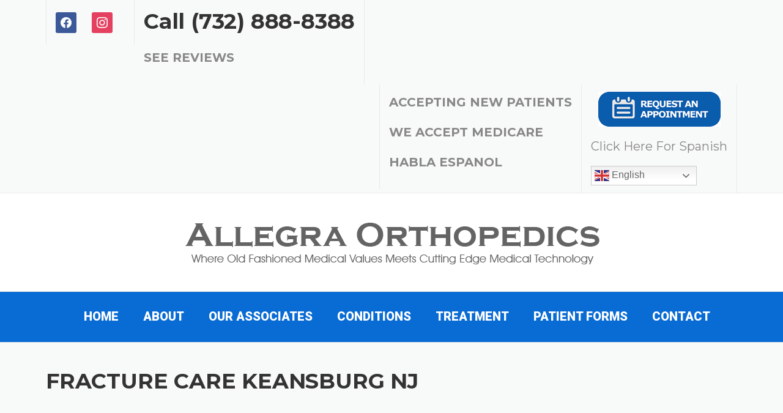

--- FILE ---
content_type: text/html; charset=UTF-8
request_url: https://www.allegraortho.com/fracture-care-keansburg-nj/
body_size: 12635
content:
<!DOCTYPE html>
<html lang="en-US">
<head>
<meta charset="UTF-8">
<meta name="viewport" content="width=device-width, initial-scale=1">
<link rel="profile" href="https://gmpg.org/xfn/11">
<link rel="pingback" href="https://www.allegraortho.com/xmlrpc.php">
<meta name='robots' content='index, follow, max-image-preview:large, max-snippet:-1, max-video-preview:-1' />
<!-- This site is optimized with the Yoast SEO plugin v23.0 - https://yoast.com/wordpress/plugins/seo/ -->
<title>Fracture Care Keansburg NJ | Dr Marshall P Allegra</title>
<meta name="description" content="Fracture Care Keansburg NJ, Dr Marshall P Allegra is dedicated to finding the least intrusive treatment options" />
<link rel="canonical" href="https://www.allegraortho.com/fracture-care-keansburg-nj/" />
<meta property="og:locale" content="en_US" />
<meta property="og:type" content="article" />
<meta property="og:title" content="Fracture Care Keansburg NJ | Dr Marshall P Allegra" />
<meta property="og:description" content="Fracture Care Keansburg NJ, Dr Marshall P Allegra is dedicated to finding the least intrusive treatment options" />
<meta property="og:url" content="https://www.allegraortho.com/fracture-care-keansburg-nj/" />
<meta property="og:site_name" content="Orthopedic Surgeon Monmouth County NJ | Marshall P. Allegra, M.D." />
<meta property="og:image" content="https://www.allegraortho.com/wp-content/uploads/2022/12/Fracture-Care-Keansburg-NJ.png" />
<meta name="twitter:card" content="summary_large_image" />
<meta name="twitter:label1" content="Est. reading time" />
<meta name="twitter:data1" content="4 minutes" />
<script type="application/ld+json" class="yoast-schema-graph">{"@context":"https://schema.org","@graph":[{"@type":"WebPage","@id":"https://www.allegraortho.com/fracture-care-keansburg-nj/","url":"https://www.allegraortho.com/fracture-care-keansburg-nj/","name":"Fracture Care Keansburg NJ | Dr Marshall P Allegra","isPartOf":{"@id":"https://www.allegraortho.com/#website"},"primaryImageOfPage":{"@id":"https://www.allegraortho.com/fracture-care-keansburg-nj/#primaryimage"},"image":{"@id":"https://www.allegraortho.com/fracture-care-keansburg-nj/#primaryimage"},"thumbnailUrl":"https://www.allegraortho.com/wp-content/uploads/2022/12/Fracture-Care-Keansburg-NJ.png","datePublished":"2022-12-13T12:30:37+00:00","dateModified":"2022-12-13T12:30:37+00:00","description":"Fracture Care Keansburg NJ, Dr Marshall P Allegra is dedicated to finding the least intrusive treatment options","breadcrumb":{"@id":"https://www.allegraortho.com/fracture-care-keansburg-nj/#breadcrumb"},"inLanguage":"en-US","potentialAction":[{"@type":"ReadAction","target":["https://www.allegraortho.com/fracture-care-keansburg-nj/"]}]},{"@type":"ImageObject","inLanguage":"en-US","@id":"https://www.allegraortho.com/fracture-care-keansburg-nj/#primaryimage","url":"https://www.allegraortho.com/wp-content/uploads/2022/12/Fracture-Care-Keansburg-NJ.png","contentUrl":"https://www.allegraortho.com/wp-content/uploads/2022/12/Fracture-Care-Keansburg-NJ.png"},{"@type":"BreadcrumbList","@id":"https://www.allegraortho.com/fracture-care-keansburg-nj/#breadcrumb","itemListElement":[{"@type":"ListItem","position":1,"name":"Home","item":"https://www.allegraortho.com/"},{"@type":"ListItem","position":2,"name":"Fracture Care Keansburg NJ"}]},{"@type":"WebSite","@id":"https://www.allegraortho.com/#website","url":"https://www.allegraortho.com/","name":"Orthopedic Surgeon Monmouth County NJ | Marshall P. Allegra, M.D.","description":"","potentialAction":[{"@type":"SearchAction","target":{"@type":"EntryPoint","urlTemplate":"https://www.allegraortho.com/?s={search_term_string}"},"query-input":"required name=search_term_string"}],"inLanguage":"en-US"}]}</script>
<!-- / Yoast SEO plugin. -->
<link rel='dns-prefetch' href='//www.googletagmanager.com' />
<link rel='dns-prefetch' href='//maxcdn.bootstrapcdn.com' />
<link rel='dns-prefetch' href='//fonts.googleapis.com' />
<link rel="alternate" type="application/rss+xml" title="Orthopedic Surgeon Monmouth County NJ | Marshall P. Allegra, M.D. &raquo; Feed" href="https://www.allegraortho.com/feed/" />
<link rel="alternate" type="application/rss+xml" title="Orthopedic Surgeon Monmouth County NJ | Marshall P. Allegra, M.D. &raquo; Comments Feed" href="https://www.allegraortho.com/comments/feed/" />
<!-- This site uses the Google Analytics by MonsterInsights plugin v8.28.0 - Using Analytics tracking - https://www.monsterinsights.com/ -->
<!-- Note: MonsterInsights is not currently configured on this site. The site owner needs to authenticate with Google Analytics in the MonsterInsights settings panel. -->
<!-- No tracking code set -->
<!-- / Google Analytics by MonsterInsights -->
<!-- <link rel='stylesheet' id='js_composer_front-css' href='https://www.allegraortho.com/wp-content/plugins/js_composer/assets/css/js_composer.min.css?ver=5.1.1' type='text/css' media='all' /> -->
<!-- <link rel='stylesheet' id='wp-block-library-css' href='https://www.allegraortho.com/wp-includes/css/dist/block-library/style.min.css?ver=6.6.1' type='text/css' media='all' /> -->
<!-- <link rel='stylesheet' id='single-testimonial-block-css' href='https://www.allegraortho.com/wp-content/plugins/easy-testimonials/blocks/single-testimonial/style.css?ver=1678569480' type='text/css' media='all' /> -->
<!-- <link rel='stylesheet' id='random-testimonial-block-css' href='https://www.allegraortho.com/wp-content/plugins/easy-testimonials/blocks/random-testimonial/style.css?ver=1678569480' type='text/css' media='all' /> -->
<!-- <link rel='stylesheet' id='testimonials-list-block-css' href='https://www.allegraortho.com/wp-content/plugins/easy-testimonials/blocks/testimonials-list/style.css?ver=1678569480' type='text/css' media='all' /> -->
<!-- <link rel='stylesheet' id='testimonials-cycle-block-css' href='https://www.allegraortho.com/wp-content/plugins/easy-testimonials/blocks/testimonials-cycle/style.css?ver=1678569483' type='text/css' media='all' /> -->
<!-- <link rel='stylesheet' id='testimonials-grid-block-css' href='https://www.allegraortho.com/wp-content/plugins/easy-testimonials/blocks/testimonials-grid/style.css?ver=1678569483' type='text/css' media='all' /> -->
<!-- <link rel='stylesheet' id='wpzoom-social-icons-block-style-css' href='https://www.allegraortho.com/wp-content/plugins/social-icons-widget-by-wpzoom/block/dist/style-wpzoom-social-icons.css?ver=4.2.18' type='text/css' media='all' /> -->
<link rel="stylesheet" type="text/css" href="//www.allegraortho.com/wp-content/cache/wpfc-minified/dj4mawoh/6bkds.css" media="all"/>
<style id='classic-theme-styles-inline-css' type='text/css'>
/*! This file is auto-generated */
.wp-block-button__link{color:#fff;background-color:#32373c;border-radius:9999px;box-shadow:none;text-decoration:none;padding:calc(.667em + 2px) calc(1.333em + 2px);font-size:1.125em}.wp-block-file__button{background:#32373c;color:#fff;text-decoration:none}
</style>
<style id='global-styles-inline-css' type='text/css'>
:root{--wp--preset--aspect-ratio--square: 1;--wp--preset--aspect-ratio--4-3: 4/3;--wp--preset--aspect-ratio--3-4: 3/4;--wp--preset--aspect-ratio--3-2: 3/2;--wp--preset--aspect-ratio--2-3: 2/3;--wp--preset--aspect-ratio--16-9: 16/9;--wp--preset--aspect-ratio--9-16: 9/16;--wp--preset--color--black: #000000;--wp--preset--color--cyan-bluish-gray: #abb8c3;--wp--preset--color--white: #ffffff;--wp--preset--color--pale-pink: #f78da7;--wp--preset--color--vivid-red: #cf2e2e;--wp--preset--color--luminous-vivid-orange: #ff6900;--wp--preset--color--luminous-vivid-amber: #fcb900;--wp--preset--color--light-green-cyan: #7bdcb5;--wp--preset--color--vivid-green-cyan: #00d084;--wp--preset--color--pale-cyan-blue: #8ed1fc;--wp--preset--color--vivid-cyan-blue: #0693e3;--wp--preset--color--vivid-purple: #9b51e0;--wp--preset--gradient--vivid-cyan-blue-to-vivid-purple: linear-gradient(135deg,rgba(6,147,227,1) 0%,rgb(155,81,224) 100%);--wp--preset--gradient--light-green-cyan-to-vivid-green-cyan: linear-gradient(135deg,rgb(122,220,180) 0%,rgb(0,208,130) 100%);--wp--preset--gradient--luminous-vivid-amber-to-luminous-vivid-orange: linear-gradient(135deg,rgba(252,185,0,1) 0%,rgba(255,105,0,1) 100%);--wp--preset--gradient--luminous-vivid-orange-to-vivid-red: linear-gradient(135deg,rgba(255,105,0,1) 0%,rgb(207,46,46) 100%);--wp--preset--gradient--very-light-gray-to-cyan-bluish-gray: linear-gradient(135deg,rgb(238,238,238) 0%,rgb(169,184,195) 100%);--wp--preset--gradient--cool-to-warm-spectrum: linear-gradient(135deg,rgb(74,234,220) 0%,rgb(151,120,209) 20%,rgb(207,42,186) 40%,rgb(238,44,130) 60%,rgb(251,105,98) 80%,rgb(254,248,76) 100%);--wp--preset--gradient--blush-light-purple: linear-gradient(135deg,rgb(255,206,236) 0%,rgb(152,150,240) 100%);--wp--preset--gradient--blush-bordeaux: linear-gradient(135deg,rgb(254,205,165) 0%,rgb(254,45,45) 50%,rgb(107,0,62) 100%);--wp--preset--gradient--luminous-dusk: linear-gradient(135deg,rgb(255,203,112) 0%,rgb(199,81,192) 50%,rgb(65,88,208) 100%);--wp--preset--gradient--pale-ocean: linear-gradient(135deg,rgb(255,245,203) 0%,rgb(182,227,212) 50%,rgb(51,167,181) 100%);--wp--preset--gradient--electric-grass: linear-gradient(135deg,rgb(202,248,128) 0%,rgb(113,206,126) 100%);--wp--preset--gradient--midnight: linear-gradient(135deg,rgb(2,3,129) 0%,rgb(40,116,252) 100%);--wp--preset--font-size--small: 13px;--wp--preset--font-size--medium: 20px;--wp--preset--font-size--large: 36px;--wp--preset--font-size--x-large: 42px;--wp--preset--spacing--20: 0.44rem;--wp--preset--spacing--30: 0.67rem;--wp--preset--spacing--40: 1rem;--wp--preset--spacing--50: 1.5rem;--wp--preset--spacing--60: 2.25rem;--wp--preset--spacing--70: 3.38rem;--wp--preset--spacing--80: 5.06rem;--wp--preset--shadow--natural: 6px 6px 9px rgba(0, 0, 0, 0.2);--wp--preset--shadow--deep: 12px 12px 50px rgba(0, 0, 0, 0.4);--wp--preset--shadow--sharp: 6px 6px 0px rgba(0, 0, 0, 0.2);--wp--preset--shadow--outlined: 6px 6px 0px -3px rgba(255, 255, 255, 1), 6px 6px rgba(0, 0, 0, 1);--wp--preset--shadow--crisp: 6px 6px 0px rgba(0, 0, 0, 1);}:where(.is-layout-flex){gap: 0.5em;}:where(.is-layout-grid){gap: 0.5em;}body .is-layout-flex{display: flex;}.is-layout-flex{flex-wrap: wrap;align-items: center;}.is-layout-flex > :is(*, div){margin: 0;}body .is-layout-grid{display: grid;}.is-layout-grid > :is(*, div){margin: 0;}:where(.wp-block-columns.is-layout-flex){gap: 2em;}:where(.wp-block-columns.is-layout-grid){gap: 2em;}:where(.wp-block-post-template.is-layout-flex){gap: 1.25em;}:where(.wp-block-post-template.is-layout-grid){gap: 1.25em;}.has-black-color{color: var(--wp--preset--color--black) !important;}.has-cyan-bluish-gray-color{color: var(--wp--preset--color--cyan-bluish-gray) !important;}.has-white-color{color: var(--wp--preset--color--white) !important;}.has-pale-pink-color{color: var(--wp--preset--color--pale-pink) !important;}.has-vivid-red-color{color: var(--wp--preset--color--vivid-red) !important;}.has-luminous-vivid-orange-color{color: var(--wp--preset--color--luminous-vivid-orange) !important;}.has-luminous-vivid-amber-color{color: var(--wp--preset--color--luminous-vivid-amber) !important;}.has-light-green-cyan-color{color: var(--wp--preset--color--light-green-cyan) !important;}.has-vivid-green-cyan-color{color: var(--wp--preset--color--vivid-green-cyan) !important;}.has-pale-cyan-blue-color{color: var(--wp--preset--color--pale-cyan-blue) !important;}.has-vivid-cyan-blue-color{color: var(--wp--preset--color--vivid-cyan-blue) !important;}.has-vivid-purple-color{color: var(--wp--preset--color--vivid-purple) !important;}.has-black-background-color{background-color: var(--wp--preset--color--black) !important;}.has-cyan-bluish-gray-background-color{background-color: var(--wp--preset--color--cyan-bluish-gray) !important;}.has-white-background-color{background-color: var(--wp--preset--color--white) !important;}.has-pale-pink-background-color{background-color: var(--wp--preset--color--pale-pink) !important;}.has-vivid-red-background-color{background-color: var(--wp--preset--color--vivid-red) !important;}.has-luminous-vivid-orange-background-color{background-color: var(--wp--preset--color--luminous-vivid-orange) !important;}.has-luminous-vivid-amber-background-color{background-color: var(--wp--preset--color--luminous-vivid-amber) !important;}.has-light-green-cyan-background-color{background-color: var(--wp--preset--color--light-green-cyan) !important;}.has-vivid-green-cyan-background-color{background-color: var(--wp--preset--color--vivid-green-cyan) !important;}.has-pale-cyan-blue-background-color{background-color: var(--wp--preset--color--pale-cyan-blue) !important;}.has-vivid-cyan-blue-background-color{background-color: var(--wp--preset--color--vivid-cyan-blue) !important;}.has-vivid-purple-background-color{background-color: var(--wp--preset--color--vivid-purple) !important;}.has-black-border-color{border-color: var(--wp--preset--color--black) !important;}.has-cyan-bluish-gray-border-color{border-color: var(--wp--preset--color--cyan-bluish-gray) !important;}.has-white-border-color{border-color: var(--wp--preset--color--white) !important;}.has-pale-pink-border-color{border-color: var(--wp--preset--color--pale-pink) !important;}.has-vivid-red-border-color{border-color: var(--wp--preset--color--vivid-red) !important;}.has-luminous-vivid-orange-border-color{border-color: var(--wp--preset--color--luminous-vivid-orange) !important;}.has-luminous-vivid-amber-border-color{border-color: var(--wp--preset--color--luminous-vivid-amber) !important;}.has-light-green-cyan-border-color{border-color: var(--wp--preset--color--light-green-cyan) !important;}.has-vivid-green-cyan-border-color{border-color: var(--wp--preset--color--vivid-green-cyan) !important;}.has-pale-cyan-blue-border-color{border-color: var(--wp--preset--color--pale-cyan-blue) !important;}.has-vivid-cyan-blue-border-color{border-color: var(--wp--preset--color--vivid-cyan-blue) !important;}.has-vivid-purple-border-color{border-color: var(--wp--preset--color--vivid-purple) !important;}.has-vivid-cyan-blue-to-vivid-purple-gradient-background{background: var(--wp--preset--gradient--vivid-cyan-blue-to-vivid-purple) !important;}.has-light-green-cyan-to-vivid-green-cyan-gradient-background{background: var(--wp--preset--gradient--light-green-cyan-to-vivid-green-cyan) !important;}.has-luminous-vivid-amber-to-luminous-vivid-orange-gradient-background{background: var(--wp--preset--gradient--luminous-vivid-amber-to-luminous-vivid-orange) !important;}.has-luminous-vivid-orange-to-vivid-red-gradient-background{background: var(--wp--preset--gradient--luminous-vivid-orange-to-vivid-red) !important;}.has-very-light-gray-to-cyan-bluish-gray-gradient-background{background: var(--wp--preset--gradient--very-light-gray-to-cyan-bluish-gray) !important;}.has-cool-to-warm-spectrum-gradient-background{background: var(--wp--preset--gradient--cool-to-warm-spectrum) !important;}.has-blush-light-purple-gradient-background{background: var(--wp--preset--gradient--blush-light-purple) !important;}.has-blush-bordeaux-gradient-background{background: var(--wp--preset--gradient--blush-bordeaux) !important;}.has-luminous-dusk-gradient-background{background: var(--wp--preset--gradient--luminous-dusk) !important;}.has-pale-ocean-gradient-background{background: var(--wp--preset--gradient--pale-ocean) !important;}.has-electric-grass-gradient-background{background: var(--wp--preset--gradient--electric-grass) !important;}.has-midnight-gradient-background{background: var(--wp--preset--gradient--midnight) !important;}.has-small-font-size{font-size: var(--wp--preset--font-size--small) !important;}.has-medium-font-size{font-size: var(--wp--preset--font-size--medium) !important;}.has-large-font-size{font-size: var(--wp--preset--font-size--large) !important;}.has-x-large-font-size{font-size: var(--wp--preset--font-size--x-large) !important;}
:where(.wp-block-post-template.is-layout-flex){gap: 1.25em;}:where(.wp-block-post-template.is-layout-grid){gap: 1.25em;}
:where(.wp-block-columns.is-layout-flex){gap: 2em;}:where(.wp-block-columns.is-layout-grid){gap: 2em;}
:root :where(.wp-block-pullquote){font-size: 1.5em;line-height: 1.6;}
</style>
<!-- <link rel='stylesheet' id='easy_testimonial_style-css' href='https://www.allegraortho.com/wp-content/plugins/easy-testimonials/include/assets/css/style.css?ver=6.6.1' type='text/css' media='all' /> -->
<!-- <link rel='stylesheet' id='rs-plugin-settings-css' href='https://www.allegraortho.com/wp-content/plugins/revslider/public/assets/css/settings.css?ver=5.4.5.1' type='text/css' media='all' /> -->
<link rel="stylesheet" type="text/css" href="//www.allegraortho.com/wp-content/cache/wpfc-minified/7j9bfpk7/6bkds.css" media="all"/>
<style id='rs-plugin-settings-inline-css' type='text/css'>
#rs-demo-id {}
</style>
<!-- <link rel='stylesheet' id='font-awesome-css' href='https://www.allegraortho.com/wp-content/plugins/js_composer/assets/lib/bower/font-awesome/css/font-awesome.min.css?ver=5.1.1' type='text/css' media='all' /> -->
<!-- <link rel='stylesheet' id='wc-shortcodes-style-css' href='https://www.allegraortho.com/wp-content/plugins/wc-shortcodes/public/assets/css/style.css?ver=3.46' type='text/css' media='all' /> -->
<!-- <link rel='stylesheet' id='wpcharming-style-css' href='https://www.allegraortho.com/wp-content/themes/construction/style.css?ver=6.6.1' type='text/css' media='all' /> -->
<link rel="stylesheet" type="text/css" href="//www.allegraortho.com/wp-content/cache/wpfc-minified/3nemhiv/6bkds.css" media="all"/>
<link rel='stylesheet' id='wpcharming-fontawesome-css' href='//maxcdn.bootstrapcdn.com/font-awesome/4.4.0/css/font-awesome.min.css?ver=4.2.0' type='text/css' media='all' />
<!-- <link rel='stylesheet' id='wpzoom-social-icons-socicon-css' href='https://www.allegraortho.com/wp-content/plugins/social-icons-widget-by-wpzoom/assets/css/wpzoom-socicon.css?ver=1715104328' type='text/css' media='all' /> -->
<!-- <link rel='stylesheet' id='wpzoom-social-icons-genericons-css' href='https://www.allegraortho.com/wp-content/plugins/social-icons-widget-by-wpzoom/assets/css/genericons.css?ver=1715104328' type='text/css' media='all' /> -->
<!-- <link rel='stylesheet' id='wpzoom-social-icons-academicons-css' href='https://www.allegraortho.com/wp-content/plugins/social-icons-widget-by-wpzoom/assets/css/academicons.min.css?ver=1715104328' type='text/css' media='all' /> -->
<!-- <link rel='stylesheet' id='wpzoom-social-icons-font-awesome-3-css' href='https://www.allegraortho.com/wp-content/plugins/social-icons-widget-by-wpzoom/assets/css/font-awesome-3.min.css?ver=1715104328' type='text/css' media='all' /> -->
<!-- <link rel='stylesheet' id='dashicons-css' href='https://www.allegraortho.com/wp-includes/css/dashicons.min.css?ver=6.6.1' type='text/css' media='all' /> -->
<!-- <link rel='stylesheet' id='wpzoom-social-icons-styles-css' href='https://www.allegraortho.com/wp-content/plugins/social-icons-widget-by-wpzoom/assets/css/wpzoom-social-icons-styles.css?ver=1715104328' type='text/css' media='all' /> -->
<link rel="stylesheet" type="text/css" href="//www.allegraortho.com/wp-content/cache/wpfc-minified/dex3nsng/6bkds.css" media="all"/>
<link rel='stylesheet' id='redux-google-fonts-wpc_options-css' href='https://fonts.googleapis.com/css?family=Roboto%3A100%2C300%2C400%2C500%2C700%2C900%2C100italic%2C300italic%2C400italic%2C500italic%2C700italic%2C900italic%7CMontserrat%3A400%2C700&#038;subset=latin&#038;ver=1681134725' type='text/css' media='all' />
<link rel='preload' as='font'  id='wpzoom-social-icons-font-academicons-woff2-css' href='https://www.allegraortho.com/wp-content/plugins/social-icons-widget-by-wpzoom/assets/font/academicons.woff2?v=1.9.2'  type='font/woff2' crossorigin />
<link rel='preload' as='font'  id='wpzoom-social-icons-font-fontawesome-3-woff2-css' href='https://www.allegraortho.com/wp-content/plugins/social-icons-widget-by-wpzoom/assets/font/fontawesome-webfont.woff2?v=4.7.0'  type='font/woff2' crossorigin />
<link rel='preload' as='font'  id='wpzoom-social-icons-font-genericons-woff-css' href='https://www.allegraortho.com/wp-content/plugins/social-icons-widget-by-wpzoom/assets/font/Genericons.woff'  type='font/woff' crossorigin />
<link rel='preload' as='font'  id='wpzoom-social-icons-font-socicon-woff2-css' href='https://www.allegraortho.com/wp-content/plugins/social-icons-widget-by-wpzoom/assets/font/socicon.woff2?v=4.2.18'  type='font/woff2' crossorigin />
<!-- <link rel='stylesheet' id='wordpresscanvas-font-awesome-css' href='https://www.allegraortho.com/wp-content/plugins/wc-shortcodes/public/assets/css/font-awesome.min.css?ver=4.7.0' type='text/css' media='all' /> -->
<link rel="stylesheet" type="text/css" href="//www.allegraortho.com/wp-content/cache/wpfc-minified/2efxpub9/6bkds.css" media="all"/>
<script type="text/javascript" id="jquery-core-js-extra">
/* <![CDATA[ */
var header_fixed_setting = {"fixed_header":"1"};
/* ]]> */
</script>
<script src='//www.allegraortho.com/wp-content/cache/wpfc-minified/8kvdzylf/6bkdt.js' type="text/javascript"></script>
<!-- <script type="text/javascript" src="https://www.allegraortho.com/wp-includes/js/jquery/jquery.min.js?ver=3.7.1" id="jquery-core-js"></script> -->
<!-- <script type="text/javascript" src="https://www.allegraortho.com/wp-includes/js/jquery/jquery-migrate.min.js?ver=3.4.1" id="jquery-migrate-js"></script> -->
<!-- <script type="text/javascript" src="https://www.allegraortho.com/wp-content/plugins/revslider/public/assets/js/jquery.themepunch.tools.min.js?ver=5.4.5.1" id="tp-tools-js"></script> -->
<!-- <script type="text/javascript" src="https://www.allegraortho.com/wp-content/plugins/revslider/public/assets/js/jquery.themepunch.revolution.min.js?ver=5.4.5.1" id="revmin-js"></script> -->
<!-- <script type="text/javascript" src="https://www.allegraortho.com/wp-content/themes/construction/assets/js/modernizr.min.js?ver=2.6.2" id="wpcharming-modernizr-js"></script> -->
<!-- <script type="text/javascript" src="https://www.allegraortho.com/wp-content/themes/construction/assets/js/libs.js?ver=6.6.1" id="wpcharming-libs-js"></script> -->
<!-- Google tag (gtag.js) snippet added by Site Kit -->
<!-- Google Analytics snippet added by Site Kit -->
<script type="text/javascript" src="https://www.googletagmanager.com/gtag/js?id=G-QLRJR333JR" id="google_gtagjs-js" async></script>
<script type="text/javascript" id="google_gtagjs-js-after">
/* <![CDATA[ */
window.dataLayer = window.dataLayer || [];function gtag(){dataLayer.push(arguments);}
gtag("set","linker",{"domains":["www.allegraortho.com"]});
gtag("js", new Date());
gtag("set", "developer_id.dZTNiMT", true);
gtag("config", "G-QLRJR333JR");
/* ]]> */
</script>
<!-- End Google tag (gtag.js) snippet added by Site Kit -->
<script type="text/javascript" id="easy-testimonials-reveal-js-extra">
/* <![CDATA[ */
var easy_testimonials_reveal = {"show_less_text":"Show Less"};
/* ]]> */
</script>
<script src='//www.allegraortho.com/wp-content/cache/wpfc-minified/nrpjuuh/6bkdt.js' type="text/javascript"></script>
<!-- <script type="text/javascript" src="https://www.allegraortho.com/wp-content/plugins/easy-testimonials/include/assets/js/easy-testimonials-reveal.js?ver=6.6.1" id="easy-testimonials-reveal-js"></script> -->
<link rel="https://api.w.org/" href="https://www.allegraortho.com/wp-json/" /><link rel="alternate" title="JSON" type="application/json" href="https://www.allegraortho.com/wp-json/wp/v2/pages/4903" /><link rel="EditURI" type="application/rsd+xml" title="RSD" href="https://www.allegraortho.com/xmlrpc.php?rsd" />
<meta name="generator" content="WordPress 6.6.1" />
<link rel='shortlink' href='https://www.allegraortho.com/?p=4903' />
<link rel="alternate" title="oEmbed (JSON)" type="application/json+oembed" href="https://www.allegraortho.com/wp-json/oembed/1.0/embed?url=https%3A%2F%2Fwww.allegraortho.com%2Ffracture-care-keansburg-nj%2F" />
<link rel="alternate" title="oEmbed (XML)" type="text/xml+oembed" href="https://www.allegraortho.com/wp-json/oembed/1.0/embed?url=https%3A%2F%2Fwww.allegraortho.com%2Ffracture-care-keansburg-nj%2F&#038;format=xml" />
<style type="text/css" media="screen"></style><style type="text/css" media="screen">@media (max-width: 728px) {}</style><style type="text/css" media="screen">@media (max-width: 320px) {}</style><meta name="generator" content="Site Kit by Google 1.124.0" /><script>
(function(i,s,o,g,r,a,m){i['GoogleAnalyticsObject']=r;i[r]=i[r]||function(){
(i[r].q=i[r].q||[]).push(arguments)},i[r].l=1*new Date();a=s.createElement(o),
m=s.getElementsByTagName(o)[0];a.async=1;a.src=g;m.parentNode.insertBefore(a,m)
})(window,document,'script','https://www.google-analytics.com/analytics.js','ga');
ga('create', 'UA-45116365-1', 'auto');
ga('send', 'pageview');
</script><!--[if lt IE 9]><script src="https://www.allegraortho.com/wp-content/themes/construction/assets/js/html5.min.js"></script><![endif]-->
<style id="theme_option_custom_css" type="text/css">
.header-centered .wpc-menu { float: none; border-top: 1px solid #e9e9e9; background-color: #096bd4; } .site-footer .widget { font-size: 18px; line-height: 1.8; } .site-topbar { font-size: 20px; font-family: "Montserrat", Helvetica, Arial, sans-serif; color: #888888; } 
</style>
<meta name="google-site-verification" content="vMAUbFMl2r4pdx1J3SyGEspRfrn8A5CzGzHmZLfjVLQ" /><meta name="generator" content="Powered by Visual Composer - drag and drop page builder for WordPress."/>
<!--[if lte IE 9]><link rel="stylesheet" type="text/css" href="https://www.allegraortho.com/wp-content/plugins/js_composer/assets/css/vc_lte_ie9.min.css" media="screen"><![endif]--><meta name="generator" content="Powered by Slider Revolution 5.4.5.1 - responsive, Mobile-Friendly Slider Plugin for WordPress with comfortable drag and drop interface." />
<script type="text/javascript">function setREVStartSize(e){
try{ var i=jQuery(window).width(),t=9999,r=0,n=0,l=0,f=0,s=0,h=0;					
if(e.responsiveLevels&&(jQuery.each(e.responsiveLevels,function(e,f){f>i&&(t=r=f,l=e),i>f&&f>r&&(r=f,n=e)}),t>r&&(l=n)),f=e.gridheight[l]||e.gridheight[0]||e.gridheight,s=e.gridwidth[l]||e.gridwidth[0]||e.gridwidth,h=i/s,h=h>1?1:h,f=Math.round(h*f),"fullscreen"==e.sliderLayout){var u=(e.c.width(),jQuery(window).height());if(void 0!=e.fullScreenOffsetContainer){var c=e.fullScreenOffsetContainer.split(",");if (c) jQuery.each(c,function(e,i){u=jQuery(i).length>0?u-jQuery(i).outerHeight(!0):u}),e.fullScreenOffset.split("%").length>1&&void 0!=e.fullScreenOffset&&e.fullScreenOffset.length>0?u-=jQuery(window).height()*parseInt(e.fullScreenOffset,0)/100:void 0!=e.fullScreenOffset&&e.fullScreenOffset.length>0&&(u-=parseInt(e.fullScreenOffset,0))}f=u}else void 0!=e.minHeight&&f<e.minHeight&&(f=e.minHeight);e.c.closest(".rev_slider_wrapper").css({height:f})					
}catch(d){console.log("Failure at Presize of Slider:"+d)}
};</script>
<style type="text/css" title="dynamic-css" class="options-output">.site-header .site-branding{margin-top:0;margin-right:0;margin-bottom:10px;margin-left:0;}.wpc-menu a{font-family:Roboto;text-transform:uppercase;font-weight:900;font-style:normal;color:#ffffff;font-size:20px;}.page-title-wrap{background-color:#f8f9f9;}a, .primary-color, .wpc-menu a:hover, .wpc-menu > li.current-menu-item > a, .wpc-menu > li.current-menu-ancestor > a,
.entry-footer .post-categories li a:hover, .entry-footer .post-tags li a:hover,
.heading-404, .grid-item .grid-title a:hover, .widget a:hover, .widget #calendar_wrap a, .widget_recent_comments a,
#secondary .widget.widget_nav_menu ul li a:hover, #secondary .widget.widget_nav_menu ul li li a:hover, #secondary .widget.widget_nav_menu ul li li li a:hover,
#secondary .widget.widget_nav_menu ul li.current-menu-item a, .woocommerce ul.products li.product .price, .woocommerce .star-rating,
.iconbox-wrapper .iconbox-icon .primary, .iconbox-wrapper .iconbox-image .primary, .iconbox-wrapper a:hover,
.breadcrumbs a:hover, #comments .comment .comment-wrapper .comment-meta .comment-time:hover, #comments .comment .comment-wrapper .comment-meta .comment-reply-link:hover, #comments .comment .comment-wrapper .comment-meta .comment-edit-link:hover,
.nav-toggle-active i, .header-transparent .header-right-wrap .extract-element .phone-text, .site-header .header-right-wrap .extract-element .phone-text,
.wpb_wrapper .wpc-projects-light .esg-navigationbutton:hover, .wpb_wrapper .wpc-projects-light .esg-filterbutton:hover,.wpb_wrapper .wpc-projects-light .esg-sortbutton:hover,.wpb_wrapper .wpc-projects-light .esg-sortbutton-order:hover,.wpb_wrapper .wpc-projects-light .esg-cartbutton-order:hover,.wpb_wrapper .wpc-projects-light .esg-filterbutton.selected,
.wpb_wrapper .wpc-projects-dark .esg-navigationbutton:hover, .wpb_wrapper .wpc-projects-dark .esg-filterbutton:hover, .wpb_wrapper .wpc-projects-dark .esg-sortbutton:hover,.wpb_wrapper .wpc-projects-dark .esg-sortbutton-order:hover,.wpb_wrapper .wpc-projects-dark .esg-cartbutton-order:hover, .wpb_wrapper .wpc-projects-dark .esg-filterbutton.selected{color:#fab702;}input[type="reset"], input[type="submit"], input[type="submit"], .wpc-menu ul li a:hover,
.wpc-menu ul li.current-menu-item > a, .loop-pagination a:hover, .loop-pagination span:hover,
.loop-pagination a.current, .loop-pagination span.current, .footer-social, .tagcloud a:hover, woocommerce #respond input#submit.alt, .woocommerce a.button.alt, .woocommerce button.button.alt, .woocommerce input.button.alt,
.woocommerce #respond input#submit.alt:hover, .woocommerce #respond input#submit.alt:focus, .woocommerce #respond input#submit.alt:active, .woocommerce a.button.alt:hover, .woocommerce a.button.alt:focus, .woocommerce a.button.alt:active, .woocommerce button.button.alt:hover, .woocommerce button.button.alt:focus, .woocommerce button.button.alt:active, .woocommerce input.button.alt:hover, .woocommerce input.button.alt:focus, .woocommerce input.button.alt:active,
.woocommerce span.onsale, .entry-content .wpb_content_element .wpb_tour_tabs_wrapper .wpb_tabs_nav li.ui-tabs-active a, .entry-content .wpb_content_element .wpb_accordion_header li.ui-tabs-active a,
.entry-content .wpb_content_element .wpb_accordion_wrapper .wpb_accordion_header.ui-state-active a,
.btn, .btn:hover, .btn-primary, .custom-heading .heading-line, .custom-heading .heading-line.primary,
.wpb_wrapper .eg-wpc_projects-element-1{background-color:#fab702;}textarea:focus, input[type="date"]:focus, input[type="datetime"]:focus, input[type="datetime-local"]:focus, input[type="email"]:focus, input[type="month"]:focus, input[type="number"]:focus, input[type="password"]:focus, input[type="search"]:focus, input[type="tel"]:focus, input[type="text"]:focus, input[type="time"]:focus, input[type="url"]:focus, input[type="week"]:focus,
.entry-content blockquote, .woocommerce ul.products li.product a img:hover, .woocommerce div.product div.images img:hover{border-color:#fab702;}#secondary .widget.widget_nav_menu ul li.current-menu-item a:before{border-left-color:#fab702;}.secondary-color, .iconbox-wrapper .iconbox-icon .secondary, .iconbox-wrapper .iconbox-image .secondary{color:#00aeef;}.btn-secondary, .custom-heading .heading-line.secondary{background-color:#00aeef;}.hentry.sticky, .entry-content blockquote, .entry-meta .sticky-label,
.entry-author, #comments .comment .comment-wrapper, .page-title-wrap, .widget_wpc_posts ul li,
.inverted-column > .wpb_wrapper, .inverted-row, div.wpcf7-response-output{background-color:#f8f9f9;}hr, abbr, acronym, dfn, table, table > thead > tr > th, table > tbody > tr > th, table > tfoot > tr > th, table > thead > tr > td, table > tbody > tr > td, table > tfoot > tr > td,
fieldset, select, textarea, input[type="date"], input[type="datetime"], input[type="datetime-local"], input[type="email"], input[type="month"], input[type="number"], input[type="password"], input[type="search"], input[type="tel"], input[type="text"], input[type="time"], input[type="url"], input[type="week"],
.left-sidebar .content-area, .left-sidebar .sidebar, .right-sidebar .content-area, .right-sidebar .sidebar,
.site-header, .wpc-menu.wpc-menu-mobile, .wpc-menu.wpc-menu-mobile li, .blog .hentry, .archive .hentry, .search .hentry,
.page-header .page-title, .archive-title, .client-logo img, #comments .comment-list .pingback, .page-title-wrap, .page-header-wrap,
.portfolio-prev i, .portfolio-next i, #secondary .widget.widget_nav_menu ul li.current-menu-item a, .icon-button,
.woocommerce nav.woocommerce-pagination ul, .woocommerce nav.woocommerce-pagination ul li,woocommerce div.product .woocommerce-tabs ul.tabs:before, .woocommerce #content div.product .woocommerce-tabs ul.tabs:before, .woocommerce-page div.product .woocommerce-tabs ul.tabs:before, .woocommerce-page #content div.product .woocommerce-tabs ul.tabs:before,
.woocommerce div.product .woocommerce-tabs ul.tabs li:after, .woocommerce div.product .woocommerce-tabs ul.tabs li:before,
.woocommerce table.cart td.actions .coupon .input-text, .woocommerce #content table.cart td.actions .coupon .input-text, .woocommerce-page table.cart td.actions .coupon .input-text, .woocommerce-page #content table.cart td.actions .coupon .input-text,
.woocommerce form.checkout_coupon, .woocommerce form.login, .woocommerce form.register,.shop-elements i, .testimonial .testimonial-content, .breadcrumbs,
.woocommerce-cart .cart-collaterals .cart_totals table td, .woocommerce-cart .cart-collaterals .cart_totals table th,.carousel-prev, .carousel-next,.recent-news-meta,
.woocommerce ul.products li.product a img, .woocommerce div.product div.images img{border-color:#e9e9e9;}.site{background-color:#ffffff;}.layout-boxed{background-color:#333333;}body{font-family:Roboto;color:#000000;font-size:18px;}h1,h2,h3,h4,h5,h6, .font-heading{font-family:Montserrat;font-weight:normal;color:#333333;}.site-footer{background-color:#111111;}.site-footer .footer-columns .footer-column .widget .widget-title{color:#ffffff;}.site-footer, .site-footer .widget, .site-footer p{color:#ffffff;}.site-footer a, .site-footer .widget a{color:#ffffff;}.site-footer a:hover, .site-footer .widget a:hover{color:#ffffff;}</style><noscript><style type="text/css"> .wpb_animate_when_almost_visible { opacity: 1; }</style></noscript></head>
<body data-rsssl=1 class="page-template-default page page-id-4903 wc-shortcodes-font-awesome-enabled header-centered header-fixed-on header-normal gecko wpb-js-composer js-comp-ver-5.1.1 vc_responsive">
<div id="page" class="hfeed site">
<a class="skip-link screen-reader-text" href="#content">Skip to content</a>
<div id="topbar" class="site-topbar">
<div class="container">
<div class="topbar-inner clearfix">
<div class="topbar-left topbar widget-area clearfix">
<aside class="topbar-widget widget zoom-social-icons-widget">
<ul class="zoom-social-icons-list zoom-social-icons-list--with-canvas zoom-social-icons-list--rounded zoom-social-icons-list--no-labels">
<li class="zoom-social_icons-list__item">
<a class="zoom-social_icons-list__link" href="https://www.facebook.com/allegraortho/" target="_blank" title="Facebook" >
<span class="screen-reader-text">facebook</span>
<span class="zoom-social_icons-list-span social-icon socicon socicon-facebook" data-hover-rule="background-color" data-hover-color="#3b5998" style="background-color : #3b5998; font-size: 18px; padding:8px" ></span>
</a>
</li>
<li class="zoom-social_icons-list__item">
<a class="zoom-social_icons-list__link" href="https://www.instagram.com/marshallpallegra/?fbclid=IwAR1NrTDs9L42YR_8iIA_UJk_4I3AyfJUpjvIVi-JmyRBe_yYvcaw9H4SH50" target="_blank" title="" >
<span class="screen-reader-text">instagram</span>
<span class="zoom-social_icons-list-span social-icon socicon socicon-instagram" data-hover-rule="background-color" data-hover-color="#e4405f" style="background-color : #e4405f; font-size: 18px; padding:8px" ></span>
</a>
</li>
</ul>
</aside><aside class="topbar-widget widget widget_text">			<div class="textwidget"><h1><strong>Call (732) 888-8388</strong></h1>
<p><strong><a href="https://www.vitals.com/doctors/Dr_Marshall_Allegra.html#rating-overview" target="_blank" rel="noopener">SEE REVIEWS</a></strong></p>
</div>
</aside>				</div>
<div class="topbar-right topbar widget-area clearfix">
<aside class="topbar-widget widget widget_text">			<div class="textwidget"><p><a href="https://www.allegraortho.com/contact/"><img decoding="async" class="aligncenter size-full wp-image-4362" src="https://www.allegraortho.com/wp-content/uploads/2018/05/request_app.png" alt="" width="200" height="57" /></a></p>
<p>Click Here For Spanish</p>
<div class="gtranslate_wrapper" id="gt-wrapper-70174889"></div>
</div>
</aside><aside class="topbar-widget widget widget_text">			<div class="textwidget"><p><strong>ACCEPTING NEW PATIENTS</strong></p>
<p><strong>WE ACCEPT MEDICARE</strong></p>
<p><strong>HABLA ESPANOL</strong></p>
</div>
</aside>				</div>
</div>
</div>
</div> <!-- /#topbar -->
<header id="masthead" class="site-header fixed-on" role="banner">
<div class="header-wrap">
<div class="container">
<div class="site-branding">
<a href="https://www.allegraortho.com/" title="Orthopedic Surgeon Monmouth County NJ | Marshall P. Allegra, M.D." rel="home">
<img src="https://www.allegraortho.com/wp-content/uploads/2018/03/allegraLogo_TopBanner.png" alt="" />
</a>
</div><!-- /.site-branding -->
<div class="header-right-wrap clearfix">
<nav id="site-navigation" class="main-navigation" role="navigation">
<div id="nav-toggle"><i class="fa fa-bars"></i></div>
<ul class="wpc-menu">	
<li id="menu-item-3797" class="menu-item menu-item-type-custom menu-item-object-custom menu-item-home menu-item-3797"><a href="https://www.allegraortho.com/">Home</a></li>
<li id="menu-item-4589" class="menu-item menu-item-type-custom menu-item-object-custom menu-item-has-children menu-item-4589"><a href="#">About</a>
<ul class="sub-menu">
<li id="menu-item-4150" class="menu-item menu-item-type-post_type menu-item-object-page menu-item-4150"><a href="https://www.allegraortho.com/about-our-practice/">Marshall P. Allegra M.D.</a></li>
<li id="menu-item-4420" class="menu-item menu-item-type-post_type menu-item-object-page menu-item-4420"><a href="https://www.allegraortho.com/our-office/">Our Office</a></li>
</ul>
</li>
<li id="menu-item-4588" class="menu-item menu-item-type-post_type menu-item-object-page menu-item-4588"><a href="https://www.allegraortho.com/our-associates/">Our Associates</a></li>
<li id="menu-item-4294" class="menu-item menu-item-type-custom menu-item-object-custom menu-item-has-children menu-item-4294"><a href="#">CONDITIONS</a>
<ul class="sub-menu">
<li id="menu-item-4984" class="menu-item menu-item-type-post_type menu-item-object-page menu-item-4984"><a href="https://www.allegraortho.com/conditions-overview/">Conditions Overview</a></li>
<li id="menu-item-4141" class="menu-item menu-item-type-post_type menu-item-object-page menu-item-4141"><a href="https://www.allegraortho.com/fracture-care-in-monmouth-county-allegra-orthopedics-in-hazlet-nj/">Fracture Care</a></li>
<li id="menu-item-5054" class="menu-item menu-item-type-post_type menu-item-object-page menu-item-5054"><a href="https://www.allegraortho.com/high-ankle-sprain-doctor-monmouth-county-nj/">High Ankle Sprains</a></li>
<li id="menu-item-5137" class="menu-item menu-item-type-post_type menu-item-object-page menu-item-5137"><a href="https://www.allegraortho.com/hip-arthritis/">Hip Arthritis</a></li>
<li id="menu-item-4550" class="menu-item menu-item-type-post_type menu-item-object-page menu-item-4550"><a href="https://www.allegraortho.com/knee-care-monmouth-county-nj/">Knee Care</a></li>
<li id="menu-item-4981" class="menu-item menu-item-type-post_type menu-item-object-page menu-item-4981"><a href="https://www.allegraortho.com/osteoarthritis-monmouth-county-nj/">Osteoarthritis</a></li>
<li id="menu-item-4622" class="menu-item menu-item-type-post_type menu-item-object-page menu-item-4622"><a href="https://www.allegraortho.com/shoulder-injury/">Shoulder Injury</a></li>
<li id="menu-item-5025" class="menu-item menu-item-type-post_type menu-item-object-page menu-item-5025"><a href="https://www.allegraortho.com/shoulder-separation-monmouth-county-nj/">Shoulder Separation</a></li>
<li id="menu-item-5078" class="menu-item menu-item-type-post_type menu-item-object-page menu-item-5078"><a href="https://www.allegraortho.com/tennis-elbow-doctor-monmouth-county-nj/">Tennis Elbow</a></li>
</ul>
</li>
<li id="menu-item-4295" class="menu-item menu-item-type-custom menu-item-object-custom menu-item-has-children menu-item-4295"><a href="#">TREATMENT</a>
<ul class="sub-menu">
<li id="menu-item-4529" class="menu-item menu-item-type-post_type menu-item-object-page menu-item-4529"><a href="https://www.allegraortho.com/arthroscopic-surgery-monmouth-county-nj/">Arthroscopic Surgery</a></li>
<li id="menu-item-4540" class="menu-item menu-item-type-post_type menu-item-object-page menu-item-4540"><a href="https://www.allegraortho.com/hip-surgery-monmouth-county-nj/">Hip Surgery</a></li>
<li id="menu-item-4139" class="menu-item menu-item-type-post_type menu-item-object-page menu-item-4139"><a href="https://www.allegraortho.com/joint-reconstruction-in-monmouth-county-allegra-orthopedics-in-hazlet-nj/">Hip &#038; Knee Joint Replacement Surgery</a></li>
<li id="menu-item-4140" class="menu-item menu-item-type-post_type menu-item-object-page menu-item-4140"><a href="https://www.allegraortho.com/hand-foot-ankle-surgery-in-monmouth-county-allegra-orthopedics/">Hand, Foot &#038; Ankle Surgery</a></li>
<li id="menu-item-4613" class="menu-item menu-item-type-custom menu-item-object-custom menu-item-4613"><a href="https://www.allegraortho.com/viscosupplementation-treatment-for-knee-arthritis/">Knee Injections</a></li>
<li id="menu-item-4634" class="menu-item menu-item-type-post_type menu-item-object-page menu-item-4634"><a href="https://www.allegraortho.com/motor-vehicle-accident/">Motor Vehicle Accident</a></li>
<li id="menu-item-4138" class="menu-item menu-item-type-post_type menu-item-object-page menu-item-4138"><a href="https://www.allegraortho.com/non-surgical-orthopedic-treatment-allegra-orthopedics/">Non-Surgical Orthopedic Treatment</a></li>
<li id="menu-item-4351" class="menu-item menu-item-type-post_type menu-item-object-page menu-item-4351"><a href="https://www.allegraortho.com/prp-platelet-rich-plasma-injection/">PRP- Platelet Rich Plasma Injection</a></li>
<li id="menu-item-4679" class="menu-item menu-item-type-post_type menu-item-object-page menu-item-4679"><a href="https://www.allegraortho.com/hand-and-wrist-injuries-hand-and-wrist-specialist-monmouth-county-nj/">Hand and Wrist Injuries</a></li>
</ul>
</li>
<li id="menu-item-4337" class="menu-item menu-item-type-post_type menu-item-object-page menu-item-has-children menu-item-4337"><a href="https://www.allegraortho.com/patient-information/">PATIENT FORMS</a>
<ul class="sub-menu">
<li id="menu-item-4578" class="menu-item menu-item-type-post_type menu-item-object-page menu-item-4578"><a href="https://www.allegraortho.com/covid/">COVID</a></li>
</ul>
</li>
<li id="menu-item-3895" class="menu-item menu-item-type-post_type menu-item-object-page menu-item-has-children menu-item-3895"><a href="https://www.allegraortho.com/contact/">Contact</a>
<ul class="sub-menu">
<li id="menu-item-4385" class="menu-item menu-item-type-post_type menu-item-object-page menu-item-4385"><a href="https://www.allegraortho.com/blog/">BLOG</a></li>
</ul>
</li>
</ul>
</nav><!-- #site-navigation -->
</div>
</div>
</div>
</header><!-- #masthead -->
<div id="content" class="site-content">
<div class="page-title-wrap ">
<div class="container">
<h1 class="page-entry-title ">
Fracture Care Keansburg NJ				</h1>
</div>
</div>
<div id="content-wrap" class="container no-sidebar">
<div id="primary" class="content-area">
<main id="main" class="site-main" role="main">
<article id="post-4903" class="post-4903 page type-page status-publish hentry">
<div class="entry-content">
<div id="wpc_66a48dd0c254d" class="vc_row wpb_row vc_row-fluid  ">
<div class="row_inner_wrapper  clearfix">
<div class="row_inner row_center_content clearfix"><div class="wpb_column vc_column_container vc_col-sm-12"><div class="vc_column-inner "><div class="wpb_wrapper">
<div class="wpb_text_column wpb_content_element " >
<div class="wpb_wrapper">
<figure id="attachment_4904" aria-describedby="caption-attachment-4904" style="width: 300px" class="wp-caption alignright"><img fetchpriority="high" decoding="async" class="wp-image-4904 size-full" title="Fracture Care Keansburg NJ" src="https://www.allegraortho.com/wp-content/uploads/2022/12/Fracture-Care-Keansburg-NJ.png" alt="Fracture Care Keansburg NJ" width="300" height="300" srcset="https://www.allegraortho.com/wp-content/uploads/2022/12/Fracture-Care-Keansburg-NJ.png 300w, https://www.allegraortho.com/wp-content/uploads/2022/12/Fracture-Care-Keansburg-NJ-150x150.png 150w, https://www.allegraortho.com/wp-content/uploads/2022/12/Fracture-Care-Keansburg-NJ-50x50.png 50w" sizes="(max-width: 300px) 100vw, 300px" /><figcaption id="caption-attachment-4904" class="wp-caption-text">Fracture Care Keansburg NJ</figcaption></figure>
<p><strong>Fracture Care Highlands NJ</strong> A fracture is a broken bone. A bone may be completely fractured or partially fractured in any number of ways (crosswise, lengthwise, in multiple pieces). There are different kinds of fractures, from compression fractures as a result of osteoarthritis, to stress fractures caused by overuse, to open or compound fractures that expose the bone and require surgery. Each fracture requires a specialized treatment plan for successful healing.</p>
<p>Common types of fractures include:</p>
<ul>
<li>Stable fracture. The broken ends of the bone line up and are barely out of place.</li>
<li>Open, compound fracture. The skin may be pierced by the bone or by a blow that breaks the skin at the time of the fracture. The bone may or may not be visible in the wound.</li>
<li>Transverse fracture. This type of fracture has a horizontal fracture line.</li>
<li>Oblique fracture. This type of fracture has an angled pattern.</li>
<li>Comminuted fracture. In this type of fracture, the bone shatters into three or more pieces.</li>
</ul>
<p>Non-surgical approaches to <a href="https://www.mayoclinic.org/first-aid/first-aid-fractures/basics/art-20056641?utm_source=Google&amp;utm_medium=abstract&amp;utm_content=Bone-fracture&amp;utm_campaign=Knowledge-panel">fracture</a> care can involve a cast, splint, specialized shoe, or boot to immobilize the limb until the bones heal. Often, surgery is required to best fix a fracture. Dr. Allegra may recommend fixing the broken bone with special hardware such as a rod, or plates and screws that will hold the fracture together while your body heals.</p>
<p>Fracture Care Middletown NJ may either be operative or non-operative. Dr. Marshall P Allegra, orthopedic specialist, will assess not just the severity of the broken bone, but also the type of fracture and the stability of the patient before recommending either a closed reduction or surgery. The treatment plan recommended to you will be as specific as possible to get the best possible outcome.</p>
<h2><strong>When Is Surgery Necessary?</strong></h2>
<p>While closed reductions are usually ideal, they aren’t always an option. If the fracture is in an unstable position or if the break has crossed into the surface of the joint (more than 2mm), then patients may need surgery to fix the break. Dr. Allegra will take into account past medical history as well. So if a patient has a degenerative disease, such as osteoporosis, then they’re not generally a good candidate for closed reductions. Finally, if the break interferes with the functions of the muscles or tendons or if the patient has undergone multiple traumatic injuries, then surgery may be only other option.</p>
<h3><strong>When Is Surgery Not Recommended?</strong></h3>
<p>If a patient has an active infection or if they have a medical condition that prevents them from undergoing anesthesia, then typically surgery is not recommend.   If there’s soft tissue located over the fracture, then Dr. Allegra may not want to compromise the quality of that tissue during surgery. Casts, splints, and rods are all options for those who are unable to undergo surgery.</p>
<p>Dr Marshall P Allegra, &#8211; Allegra Orthopedics, Hazlet NJ,  is dedicated to finding the least intrusive treatment option by exploring all of the possible outcomes before choosing the right one. You can trust us to use our experience to your advantage if you’re in need of <strong>fracture care.</strong></p>
</div>
</div>
</div></div></div>
</div>
</div>
</div>
<div id="wpc_66a48dd0c2965" class="vc_row wpb_row vc_row-fluid  ">
<div class="row_inner_wrapper  clearfix">
<div class="row_inner row_center_content clearfix"><div class="wpb_column vc_column_container vc_col-sm-6"><div class="vc_column-inner "><div class="wpb_wrapper">
<div class="wpb_text_column wpb_content_element " >
<div class="wpb_wrapper">
<h4><strong>Marshall P. Allegra, M.D.</strong><br />
<strong><em>One Doctor, Your Doctor for Orthopedic Care</em></strong></h4>
<p><a href="https://www.allegraortho.com/about-our-practice/">Dr. Marshall P. Allegra</a> is a board-certified orthopedic surgeon in private practice in Monmouth County for over 25 years. Specializing in minimally invasive arthroscopic surgery, full and partial joint reconstruction, hand, foot and ankle surgery, fracture care, and non-surgical treatment options,Dr. Allegra is dedicated to providing one-on-one personalized care to every patient.</p>
<p>Dr. Allegra is the only physician you will see when you visit the practice, and he will supervise each phase of your diagnosis, treatment and recovery.</p>
<p>An experienced diagnostician, Dr. Allegra can expertly determine the causes of chronic and acute pain in his patients due to hip, knee, hand, shoulder and sports-induced injuries, and then determine the best treatment options to return patients back to work, to the playing field, restoring functionality and range of motion as quickly as possible.</p>
<p>Dr. Allegra has performed more than 500 hip and knee replacements on patients from Monmouth County and surrounding areas. Thousands of Dr. Allegra’s patients have returned to active lifestyles thanks to his quality, personalized care and innovative treatment options.</p>
</div>
</div>
</div></div></div><div class="wpb_column vc_column_container vc_col-sm-6"><div class="vc_column-inner "><div class="wpb_wrapper"><p class="gform_not_found">Oops! We could not locate your form.</p></div></div></div>
</div>
</div>
</div>
</div><!-- .entry-content -->
</article><!-- #post-## -->
</main><!-- #main -->
</div><!-- #primary -->
</div> <!-- /#content-wrap -->

</div><!-- #content -->
<div class="clear"></div>
<footer id="colophon" class="site-footer" role="contentinfo">
<div class="footer-connect">
<div class="container">
</div>
</div>
<div class="container">
<div class="footer-widgets-area">
<div class="sidebar-footer footer-columns footer-3-columns clearfix">
<div id="footer-1" class="footer-1 footer-column widget-area" role="complementary">
<aside id="text-6" class="widget widget_text"><h3 class="widget-title">Practice Info</h3>			<div class="textwidget"><p><strong>Contact Dr. Marshall P. Allegra</strong></p>
<p>879 Poole Avenue, Hazlet NJ, 07730<br />
Phone: (732) 888-8388<br />
Fax (732) 888-5595</p>
<p><a href="mailto:mallegra879@yahoo.com">mallegra879@yahoo.com</a></p>
<p><strong><b>Habla </b> español</strong></p>
</div>
</aside>							</div>
<div id="footer-2" class="footer-2 footer-column widget-area" role="complementary">
<aside id="recent-posts-3" class="widget widget_recent_entries">
<h3 class="widget-title">Recent Articles</h3>
<ul>
<li>
<a href="https://www.allegraortho.com/car-accident-injuries-what-to-know-by-dr-marshall-p-allegra-orthopedic-surgeon-hazlet/">Car Accident Injuries – What to know  by Dr Marshall P Allegra, Orthopedic Surgeon Hazlet</a>
</li>
<li>
<a href="https://www.allegraortho.com/spring-golf-prep-healtytips-dr-marshall-p-allegra/">Spring Golf Prep &#038; Healthy Tips  DR MARSHALL P ALLEGRA</a>
</li>
<li>
<a href="https://www.allegraortho.com/tips-for-alleviating-cold-weather-joint-pain/">Tips for Alleviating Cold Weather Joint Pain</a>
</li>
<li>
<a href="https://www.allegraortho.com/back-to-school-and-back-to-sports-help-your-child-stay-injury-free-for-fall-sports/">Back to School and Back to Sports—Help Your Child Stay Injury-Free for Fall Sports</a>
</li>
</ul>
</aside>							</div>
<div id="footer-3" class="footer-3 footer-column widget-area" role="complementary">
<aside id="text-7" class="widget widget_text"><h3 class="widget-title">OPEN HOURS</h3>			<div class="textwidget"><p>Monday 8:00- 3:30<br />
Tuesday 8:00 – 5:00<br />
Wednesday 8:00 – 3:30<br />
Thursday 8:00 – 5:00<br />
Friday 8:00 – 3:00<br />
Saturday Closed<br />
Sunday Closed</p>
</div>
</aside>							</div>
</div>
</div>
</div>
<div class="site-info-wrapper">
<div class="container">
<div class="site-info clearfix">
<div class="copy_text">
Powered By Monmouth Health And Wellness					</div>
<div class="footer-menu">
<div class="menu-footer-menu-container"><ul id="menu-footer-menu" class="menu"><li id="menu-item-4136" class="menu-item menu-item-type-post_type menu-item-object-page menu-item-4136"><a href="https://www.allegraortho.com/terms-of-service-and-privacy/">Privacy</a></li>
<li id="menu-item-4135" class="menu-item menu-item-type-post_type menu-item-object-page menu-item-4135"><a href="https://www.allegraortho.com/terms-of-service-and-privacy/">Terms of Service</a></li>
</ul></div>					</div>
</div>
</div>
</div>
</footer><!-- #colophon -->
</div><!-- #page -->
<div id="btt"><i class="fa fa-angle-double-up"></i></div>
<script type="text/javascript" src="https://www.allegraortho.com/wp-includes/js/imagesloaded.min.js?ver=5.0.0" id="imagesloaded-js"></script>
<script type="text/javascript" src="https://www.allegraortho.com/wp-includes/js/masonry.min.js?ver=4.2.2" id="masonry-js"></script>
<script type="text/javascript" src="https://www.allegraortho.com/wp-includes/js/jquery/jquery.masonry.min.js?ver=3.1.2b" id="jquery-masonry-js"></script>
<script type="text/javascript" id="wc-shortcodes-rsvp-js-extra">
/* <![CDATA[ */
var WCShortcodes = {"ajaxurl":"https:\/\/www.allegraortho.com\/wp-admin\/admin-ajax.php"};
/* ]]> */
</script>
<script type="text/javascript" src="https://www.allegraortho.com/wp-content/plugins/wc-shortcodes/public/assets/js/rsvp.js?ver=3.46" id="wc-shortcodes-rsvp-js"></script>
<script type="text/javascript" src="https://www.allegraortho.com/wp-content/themes/construction/assets/js/theme.js?ver=6.6.1" id="wpcharming-theme-js"></script>
<script type="text/javascript" src="https://www.allegraortho.com/wp-content/plugins/social-icons-widget-by-wpzoom/assets/js/social-icons-widget-frontend.js?ver=1715104329" id="zoom-social-icons-widget-frontend-js"></script>
<script type="text/javascript" src="https://www.allegraortho.com/wp-content/plugins/easy-testimonials/include/assets/js/jquery.cycle2.min.js?ver=6.6.1" id="gp_cycle2-js"></script>
<script type="text/javascript" id="gt_widget_script_70174889-js-before">
/* <![CDATA[ */
window.gtranslateSettings = /* document.write */ window.gtranslateSettings || {};window.gtranslateSettings['70174889'] = {"default_language":"en","languages":["en","es"],"url_structure":"none","flag_style":"2d","flag_size":24,"wrapper_selector":"#gt-wrapper-70174889","alt_flags":[],"switcher_open_direction":"top","switcher_horizontal_position":"inline","switcher_text_color":"#666","switcher_arrow_color":"#666","switcher_border_color":"#ccc","switcher_background_color":"#fff","switcher_background_shadow_color":"#efefef","switcher_background_hover_color":"#fff","dropdown_text_color":"#000","dropdown_hover_color":"#fff","dropdown_background_color":"#eee","flags_location":"\/wp-content\/plugins\/gtranslate\/flags\/"};
/* ]]> */
</script><script src="https://www.allegraortho.com/wp-content/plugins/gtranslate/js/dwf.js?ver=6.6.1" data-no-optimize="1" data-no-minify="1" data-gt-orig-url="/fracture-care-keansburg-nj/" data-gt-orig-domain="www.allegraortho.com" data-gt-widget-id="70174889" defer></script><script type="text/javascript" src="https://www.allegraortho.com/wp-content/plugins/js_composer/assets/js/dist/js_composer_front.min.js?ver=5.1.1" id="wpb_composer_front_js-js"></script>
</body>
</html><!-- WP Fastest Cache file was created in 0.26941609382629 seconds, on 27-07-24 6:04:00 -->

--- FILE ---
content_type: text/plain
request_url: https://www.google-analytics.com/j/collect?v=1&_v=j102&a=830032861&t=pageview&_s=1&dl=https%3A%2F%2Fwww.allegraortho.com%2Ffracture-care-keansburg-nj%2F&ul=en-us%40posix&dt=Fracture%20Care%20Keansburg%20NJ%20%7C%20Dr%20Marshall%20P%20Allegra&sr=1280x720&vp=1280x720&_u=IEBAAEABAAAAACAAI~&jid=1088220838&gjid=17555681&cid=1965839503.1769021236&tid=UA-45116365-1&_gid=720666466.1769021236&_r=1&_slc=1&z=111067027
body_size: -451
content:
2,cG-HPJF354QTE